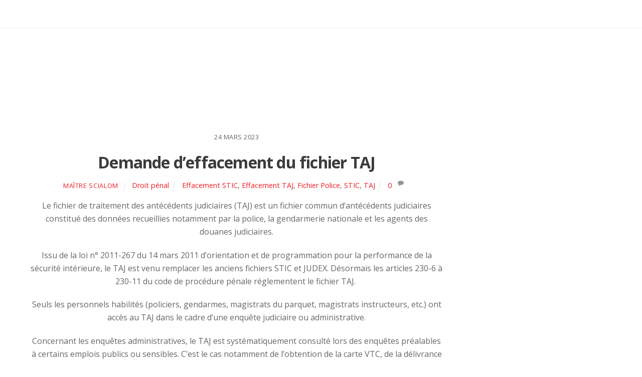

--- FILE ---
content_type: text/css
request_url: http://www.sclm-avocats.com/wp-content/uploads/themify-customizer.css?ver=21.03.13.20.38.54
body_size: 788
content:
/* Themify Customize Styling */
h1 {	
	font-family: "Open Sans";	font-weight:normal;
	font-size:80px;

	color: #ffffff; 
}
h2 {	
	font-family: "Open Sans";	font-weight:bold;
	font-size:35px;

	color: #43403c; 
}
.header-classic #headerwrap, #headerwrap {	
	background-color: transparent; 
}
#pagewrap #headerwrap.fixed-header, .transparent-header #pagewrap #headerwrap.fixed-header {	background: none;
	background-color: rgba(59,59,59,0.75); 
}
#headerwrap.fixed-header #header {	
	color: #fafafa; 
}
body[class*="themify"] #site-logo a {	
	font-family: "Open Sans";	font-weight:300;
	font-size:24px;

	color: #ffffff; 
}
body[class*="themify"] #site-logo a img {		width: 200px;
	height: 80px; 
}
#main-nav a {	
	font-family: "Open Sans";	font-weight:normal;
	font-size:16px;
 
}
#main-nav a, #main-nav > li > a, .transparent-header #main-nav a {	
	color: #ffffff; 
}
#main-nav-wrap #main-nav a:hover, #main-nav-wrap #main-nav > li > a:hover {	
	color: #e6e6e6; 
}
#main-nav-wrap #main-nav .current_page_item a, #main-nav .current-menu-item a, #main-nav > .current_page_item > a, #main-nav > .current-menu-item > a {	
	color: #ffffff; 
}
#main-nav-wrap #main-nav .current_page_item a:hover,  #main-nav .current-menu-item a:hover {	
	color: #e6e6e6; 
}
.header-leftpane #menu-icon, .header-rightpane #menu-icon, .header-slide-out .menu-icon,  body:not(.header-leftpane):not(.header-rightpane).mobile_menu_active #menu-icon {	
	padding: 2%; 
}
.post-title, .post-title a {	
	color: #3b3b3b; 
}
#sidebar, #sidebar-alt {	
	color: #3b3b3b; 
}
#footerwrap {	background: none;
	background-color: #292929; 
}
#footer {	
	color: #ffffff; 
}
#footer a {	
	color: #ffffff; 
}
@media screen and (max-width: 1280px) { /* Themify Customize Styling */
body[class*="themify"] #site-logo a img {		width: 200px;
	height: 80px; 
}
 }@media screen and (max-width: 768px) { /* Themify Customize Styling */
body[class*="themify"] #site-logo a img {		width: 200px;
	height: 80px; 
}
 }@media screen and (max-width: 680px) { /* Themify Customize Styling */
h1 {		font-weight:bold;
	font-size:50px;

	color: #ffffff; 
}
h2 {		font-weight:bold;

	color: #43403c; 
}
.header-classic #headerwrap, #headerwrap {	background: none;
	background-color: #3b3b3b; 
}
#pagewrap #headerwrap.fixed-header, .transparent-header #pagewrap #headerwrap.fixed-header {	background: none;
	background-color: rgba(59,59,59,0.75); 
}
#headerwrap.fixed-header #header {	
	color: #fafafa; 
}
body[class*="themify"] #site-logo a {		font-weight:bold;

	color: #ffffff; 
}
#main-nav a {		font-weight:600;
 
}
#main-nav a, #main-nav > li > a, .transparent-header #main-nav a {	
	color: #ffffff; 
}
#main-nav-wrap #main-nav a:hover, #main-nav-wrap #main-nav > li > a:hover {	
	color: #e6e6e6; 
}
#main-nav-wrap #main-nav .current_page_item a, #main-nav .current-menu-item a, #main-nav > .current_page_item > a, #main-nav > .current-menu-item > a {	
	color: #ffffff; 
}
#main-nav-wrap #main-nav .current_page_item a:hover,  #main-nav .current-menu-item a:hover {	
	color: #e6e6e6; 
}
.post-title, .post-title a {	
	color: #3b3b3b; 
}
#footerwrap {	background: none;
	background-color: #292929; 
}
#footer {	
	color: #ffffff; 
}
#footer a {	
	color: #ffffff; 
}
 }.mobile-menu-visible.header-slide-out .sidemenu-on, .mobile_menu_active.header-leftpane #headerwrap, .mobile_menu_active.header-rightpane #headerwrap, .mobile_menu_active #headerwrap .sidemenu-on { background: none;
	background-color: rgba(59,59,59,0.75); }.mobile_menu_active #headerwrap .sidemenu-on nav li a { 
	font-family: "Open Sans";	font-weight:300;
	font-size:16px;
	text-align:right; }.mobile_menu_active #headerwrap .sidemenu-on a, .mobile_menu_active #headerwrap #main-nav a, .mobile_menu_active #headerwrap #main-nav ul a { 
	color: #ffffff; }.mobile_menu_active #headerwrap .sidemenu-on a:hover, .mobile_menu_active #headerwrap #main-nav a:hover, .mobile_menu_active #headerwrap #main-nav ul a:hover { 
	color: #e6e6e6; }.mobile_menu_active.header-leftpane #pagewrap #headerwrap .header-icons #menu-icon, .mobile_menu_active.header-rightpane #pagewrap #headerwrap .header-icons #menu-icon, #headerwrap #menu-icon, .mobile_menu_active.header-horizontal #headerwrap #menu-icon { 
	color: #e6e6e6; }